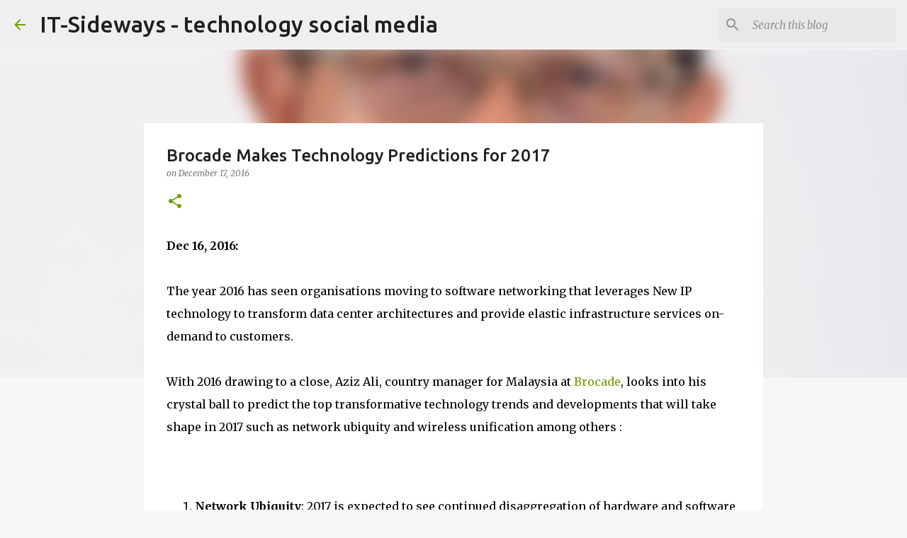

--- FILE ---
content_type: text/html; charset=utf-8
request_url: https://www.google.com/recaptcha/api2/aframe
body_size: 267
content:
<!DOCTYPE HTML><html><head><meta http-equiv="content-type" content="text/html; charset=UTF-8"></head><body><script nonce="L5jvScObB69-s_1drXQRBw">/** Anti-fraud and anti-abuse applications only. See google.com/recaptcha */ try{var clients={'sodar':'https://pagead2.googlesyndication.com/pagead/sodar?'};window.addEventListener("message",function(a){try{if(a.source===window.parent){var b=JSON.parse(a.data);var c=clients[b['id']];if(c){var d=document.createElement('img');d.src=c+b['params']+'&rc='+(localStorage.getItem("rc::a")?sessionStorage.getItem("rc::b"):"");window.document.body.appendChild(d);sessionStorage.setItem("rc::e",parseInt(sessionStorage.getItem("rc::e")||0)+1);localStorage.setItem("rc::h",'1768996497358');}}}catch(b){}});window.parent.postMessage("_grecaptcha_ready", "*");}catch(b){}</script></body></html>